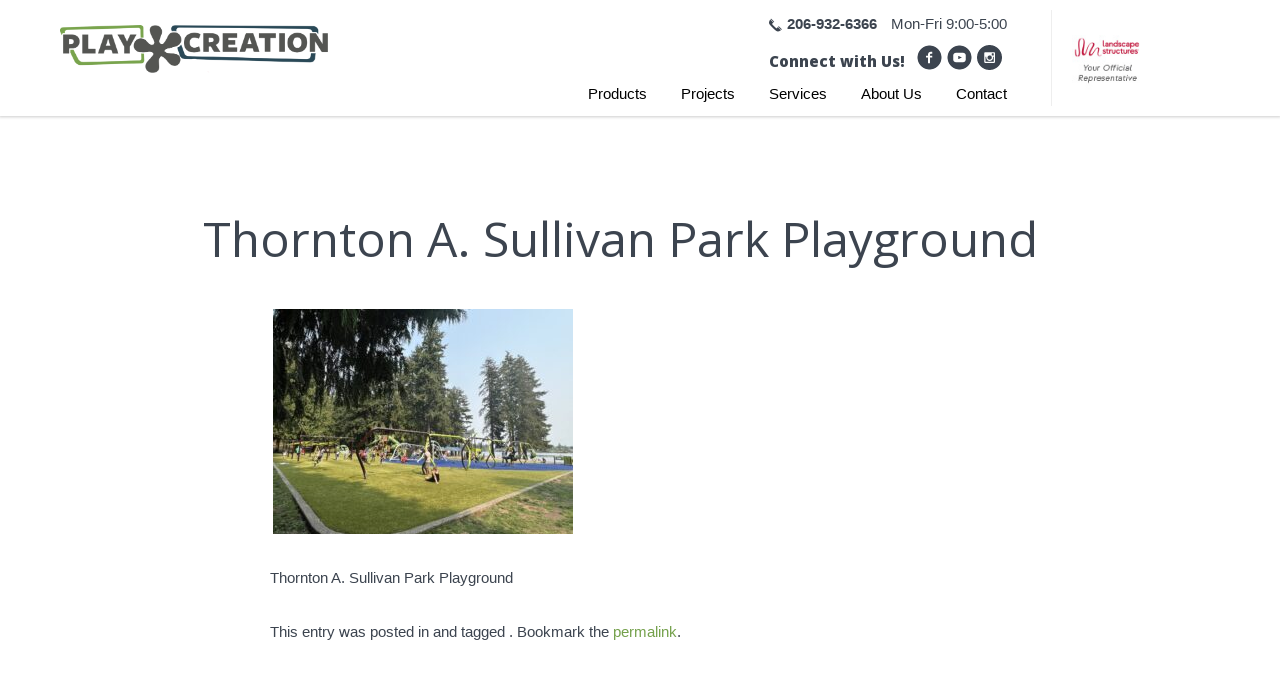

--- FILE ---
content_type: text/html; charset=UTF-8
request_url: https://www.playcreation.com/project/thornton-a-sullivan-park-playground/thornton-11/
body_size: 12155
content:
<!DOCTYPE html>
<html lang="en-US">
<head>
	<meta name="google-site-verification" content="7HpTg9SF5VAyFEB9kolsKcsHZCM_2SIDvOvncY7i8Bc" />
	<meta charset="UTF-8">
	<meta http-equiv="x-ua-compatible" content="ie=edge">
	<meta name="viewport" content="width=device-width, initial-scale=1">
	<link rel="profile" href="http://gmpg.org/xfn/11">
	<link rel="pingback" href="https://www.playcreation.com/xmlrpc.php">
	<link rel="icon" href="https://www.playcreation.com/wp-content/themes/lsi/assets/images/favicon.ico"
	      type="image/x-icon">

	<meta name='robots' content='index, follow, max-image-preview:large, max-snippet:-1, max-video-preview:-1' />
	<style>img:is([sizes="auto" i], [sizes^="auto," i]) { contain-intrinsic-size: 3000px 1500px }</style>
	
	<!-- This site is optimized with the Yoast SEO plugin v26.2 - https://yoast.com/wordpress/plugins/seo/ -->
	<title>Thornton A. Sullivan Park Playground - PlayCreation</title>
	<link rel="canonical" href="https://www.playcreation.com/project/thornton-a-sullivan-park-playground/thornton-11/" />
	<meta property="og:locale" content="en_US" />
	<meta property="og:type" content="article" />
	<meta property="og:title" content="Thornton A. Sullivan Park Playground - PlayCreation" />
	<meta property="og:description" content="Thornton A. Sullivan Park Playground" />
	<meta property="og:url" content="https://www.playcreation.com/project/thornton-a-sullivan-park-playground/thornton-11/" />
	<meta property="og:site_name" content="PlayCreation" />
	<meta property="article:publisher" content="https://www.facebook.com/PlayCreation.Inc" />
	<meta property="article:modified_time" content="2023-10-02T22:29:52+00:00" />
	<meta property="og:image" content="https://www.playcreation.com/project/thornton-a-sullivan-park-playground/thornton-11" />
	<meta property="og:image:width" content="2048" />
	<meta property="og:image:height" content="1536" />
	<meta property="og:image:type" content="image/jpeg" />
	<meta name="twitter:card" content="summary_large_image" />
	<meta name="twitter:site" content="@PlayCreation" />
	<script type="application/ld+json" class="yoast-schema-graph">{"@context":"https://schema.org","@graph":[{"@type":"WebPage","@id":"https://www.playcreation.com/project/thornton-a-sullivan-park-playground/thornton-11/","url":"https://www.playcreation.com/project/thornton-a-sullivan-park-playground/thornton-11/","name":"Thornton A. Sullivan Park Playground - PlayCreation","isPartOf":{"@id":"https://www.playcreation.com/#website"},"primaryImageOfPage":{"@id":"https://www.playcreation.com/project/thornton-a-sullivan-park-playground/thornton-11/#primaryimage"},"image":{"@id":"https://www.playcreation.com/project/thornton-a-sullivan-park-playground/thornton-11/#primaryimage"},"thumbnailUrl":"https://www.playcreation.com/wp-content/uploads/2023/10/Thornton-11.jpeg","datePublished":"2023-10-02T22:29:36+00:00","dateModified":"2023-10-02T22:29:52+00:00","breadcrumb":{"@id":"https://www.playcreation.com/project/thornton-a-sullivan-park-playground/thornton-11/#breadcrumb"},"inLanguage":"en-US","potentialAction":[{"@type":"ReadAction","target":["https://www.playcreation.com/project/thornton-a-sullivan-park-playground/thornton-11/"]}]},{"@type":"ImageObject","inLanguage":"en-US","@id":"https://www.playcreation.com/project/thornton-a-sullivan-park-playground/thornton-11/#primaryimage","url":"https://www.playcreation.com/wp-content/uploads/2023/10/Thornton-11.jpeg","contentUrl":"https://www.playcreation.com/wp-content/uploads/2023/10/Thornton-11.jpeg","width":2048,"height":1536,"caption":"Thornton A. Sullivan Park Playground"},{"@type":"BreadcrumbList","@id":"https://www.playcreation.com/project/thornton-a-sullivan-park-playground/thornton-11/#breadcrumb","itemListElement":[{"@type":"ListItem","position":1,"name":"Home","item":"https://www.playcreation.com/"},{"@type":"ListItem","position":2,"name":"Thornton A. Sullivan Park Playground","item":"https://www.playcreation.com/project/thornton-a-sullivan-park-playground/"},{"@type":"ListItem","position":3,"name":"Thornton A. Sullivan Park Playground"}]},{"@type":"WebSite","@id":"https://www.playcreation.com/#website","url":"https://www.playcreation.com/","name":"PlayCreation","description":"For a Better Tomorrow, We Play Today","publisher":{"@id":"https://www.playcreation.com/#organization"},"potentialAction":[{"@type":"SearchAction","target":{"@type":"EntryPoint","urlTemplate":"https://www.playcreation.com/?s={search_term_string}"},"query-input":{"@type":"PropertyValueSpecification","valueRequired":true,"valueName":"search_term_string"}}],"inLanguage":"en-US"},{"@type":"Organization","@id":"https://www.playcreation.com/#organization","name":"PlayCreation Inc.","url":"https://www.playcreation.com/","logo":{"@type":"ImageObject","inLanguage":"en-US","@id":"https://www.playcreation.com/#/schema/logo/image/","url":"","contentUrl":"","caption":"PlayCreation Inc."},"image":{"@id":"https://www.playcreation.com/#/schema/logo/image/"},"sameAs":["https://www.facebook.com/PlayCreation.Inc","https://x.com/PlayCreation","https://www.youtube.com/user/PlayLSI"]}]}</script>
	<!-- / Yoast SEO plugin. -->


<link rel='dns-prefetch' href='//fonts.googleapis.com' />
<link rel='dns-prefetch' href='//use.fontawesome.com' />
<script type="text/javascript">
/* <![CDATA[ */
window._wpemojiSettings = {"baseUrl":"https:\/\/s.w.org\/images\/core\/emoji\/16.0.1\/72x72\/","ext":".png","svgUrl":"https:\/\/s.w.org\/images\/core\/emoji\/16.0.1\/svg\/","svgExt":".svg","source":{"concatemoji":"https:\/\/www.playcreation.com\/wp-includes\/js\/wp-emoji-release.min.js?ver=6.8.3"}};
/*! This file is auto-generated */
!function(s,n){var o,i,e;function c(e){try{var t={supportTests:e,timestamp:(new Date).valueOf()};sessionStorage.setItem(o,JSON.stringify(t))}catch(e){}}function p(e,t,n){e.clearRect(0,0,e.canvas.width,e.canvas.height),e.fillText(t,0,0);var t=new Uint32Array(e.getImageData(0,0,e.canvas.width,e.canvas.height).data),a=(e.clearRect(0,0,e.canvas.width,e.canvas.height),e.fillText(n,0,0),new Uint32Array(e.getImageData(0,0,e.canvas.width,e.canvas.height).data));return t.every(function(e,t){return e===a[t]})}function u(e,t){e.clearRect(0,0,e.canvas.width,e.canvas.height),e.fillText(t,0,0);for(var n=e.getImageData(16,16,1,1),a=0;a<n.data.length;a++)if(0!==n.data[a])return!1;return!0}function f(e,t,n,a){switch(t){case"flag":return n(e,"\ud83c\udff3\ufe0f\u200d\u26a7\ufe0f","\ud83c\udff3\ufe0f\u200b\u26a7\ufe0f")?!1:!n(e,"\ud83c\udde8\ud83c\uddf6","\ud83c\udde8\u200b\ud83c\uddf6")&&!n(e,"\ud83c\udff4\udb40\udc67\udb40\udc62\udb40\udc65\udb40\udc6e\udb40\udc67\udb40\udc7f","\ud83c\udff4\u200b\udb40\udc67\u200b\udb40\udc62\u200b\udb40\udc65\u200b\udb40\udc6e\u200b\udb40\udc67\u200b\udb40\udc7f");case"emoji":return!a(e,"\ud83e\udedf")}return!1}function g(e,t,n,a){var r="undefined"!=typeof WorkerGlobalScope&&self instanceof WorkerGlobalScope?new OffscreenCanvas(300,150):s.createElement("canvas"),o=r.getContext("2d",{willReadFrequently:!0}),i=(o.textBaseline="top",o.font="600 32px Arial",{});return e.forEach(function(e){i[e]=t(o,e,n,a)}),i}function t(e){var t=s.createElement("script");t.src=e,t.defer=!0,s.head.appendChild(t)}"undefined"!=typeof Promise&&(o="wpEmojiSettingsSupports",i=["flag","emoji"],n.supports={everything:!0,everythingExceptFlag:!0},e=new Promise(function(e){s.addEventListener("DOMContentLoaded",e,{once:!0})}),new Promise(function(t){var n=function(){try{var e=JSON.parse(sessionStorage.getItem(o));if("object"==typeof e&&"number"==typeof e.timestamp&&(new Date).valueOf()<e.timestamp+604800&&"object"==typeof e.supportTests)return e.supportTests}catch(e){}return null}();if(!n){if("undefined"!=typeof Worker&&"undefined"!=typeof OffscreenCanvas&&"undefined"!=typeof URL&&URL.createObjectURL&&"undefined"!=typeof Blob)try{var e="postMessage("+g.toString()+"("+[JSON.stringify(i),f.toString(),p.toString(),u.toString()].join(",")+"));",a=new Blob([e],{type:"text/javascript"}),r=new Worker(URL.createObjectURL(a),{name:"wpTestEmojiSupports"});return void(r.onmessage=function(e){c(n=e.data),r.terminate(),t(n)})}catch(e){}c(n=g(i,f,p,u))}t(n)}).then(function(e){for(var t in e)n.supports[t]=e[t],n.supports.everything=n.supports.everything&&n.supports[t],"flag"!==t&&(n.supports.everythingExceptFlag=n.supports.everythingExceptFlag&&n.supports[t]);n.supports.everythingExceptFlag=n.supports.everythingExceptFlag&&!n.supports.flag,n.DOMReady=!1,n.readyCallback=function(){n.DOMReady=!0}}).then(function(){return e}).then(function(){var e;n.supports.everything||(n.readyCallback(),(e=n.source||{}).concatemoji?t(e.concatemoji):e.wpemoji&&e.twemoji&&(t(e.twemoji),t(e.wpemoji)))}))}((window,document),window._wpemojiSettings);
/* ]]> */
</script>
<style id='wp-emoji-styles-inline-css' type='text/css'>

	img.wp-smiley, img.emoji {
		display: inline !important;
		border: none !important;
		box-shadow: none !important;
		height: 1em !important;
		width: 1em !important;
		margin: 0 0.07em !important;
		vertical-align: -0.1em !important;
		background: none !important;
		padding: 0 !important;
	}
</style>
<link rel='stylesheet' id='wp-block-library-css' href='https://www.playcreation.com/wp-includes/css/dist/block-library/style.min.css?ver=6.8.3' type='text/css' media='all' />
<style id='classic-theme-styles-inline-css' type='text/css'>
/*! This file is auto-generated */
.wp-block-button__link{color:#fff;background-color:#32373c;border-radius:9999px;box-shadow:none;text-decoration:none;padding:calc(.667em + 2px) calc(1.333em + 2px);font-size:1.125em}.wp-block-file__button{background:#32373c;color:#fff;text-decoration:none}
</style>
<style id='global-styles-inline-css' type='text/css'>
:root{--wp--preset--aspect-ratio--square: 1;--wp--preset--aspect-ratio--4-3: 4/3;--wp--preset--aspect-ratio--3-4: 3/4;--wp--preset--aspect-ratio--3-2: 3/2;--wp--preset--aspect-ratio--2-3: 2/3;--wp--preset--aspect-ratio--16-9: 16/9;--wp--preset--aspect-ratio--9-16: 9/16;--wp--preset--color--black: #000000;--wp--preset--color--cyan-bluish-gray: #abb8c3;--wp--preset--color--white: #ffffff;--wp--preset--color--pale-pink: #f78da7;--wp--preset--color--vivid-red: #cf2e2e;--wp--preset--color--luminous-vivid-orange: #ff6900;--wp--preset--color--luminous-vivid-amber: #fcb900;--wp--preset--color--light-green-cyan: #7bdcb5;--wp--preset--color--vivid-green-cyan: #00d084;--wp--preset--color--pale-cyan-blue: #8ed1fc;--wp--preset--color--vivid-cyan-blue: #0693e3;--wp--preset--color--vivid-purple: #9b51e0;--wp--preset--gradient--vivid-cyan-blue-to-vivid-purple: linear-gradient(135deg,rgba(6,147,227,1) 0%,rgb(155,81,224) 100%);--wp--preset--gradient--light-green-cyan-to-vivid-green-cyan: linear-gradient(135deg,rgb(122,220,180) 0%,rgb(0,208,130) 100%);--wp--preset--gradient--luminous-vivid-amber-to-luminous-vivid-orange: linear-gradient(135deg,rgba(252,185,0,1) 0%,rgba(255,105,0,1) 100%);--wp--preset--gradient--luminous-vivid-orange-to-vivid-red: linear-gradient(135deg,rgba(255,105,0,1) 0%,rgb(207,46,46) 100%);--wp--preset--gradient--very-light-gray-to-cyan-bluish-gray: linear-gradient(135deg,rgb(238,238,238) 0%,rgb(169,184,195) 100%);--wp--preset--gradient--cool-to-warm-spectrum: linear-gradient(135deg,rgb(74,234,220) 0%,rgb(151,120,209) 20%,rgb(207,42,186) 40%,rgb(238,44,130) 60%,rgb(251,105,98) 80%,rgb(254,248,76) 100%);--wp--preset--gradient--blush-light-purple: linear-gradient(135deg,rgb(255,206,236) 0%,rgb(152,150,240) 100%);--wp--preset--gradient--blush-bordeaux: linear-gradient(135deg,rgb(254,205,165) 0%,rgb(254,45,45) 50%,rgb(107,0,62) 100%);--wp--preset--gradient--luminous-dusk: linear-gradient(135deg,rgb(255,203,112) 0%,rgb(199,81,192) 50%,rgb(65,88,208) 100%);--wp--preset--gradient--pale-ocean: linear-gradient(135deg,rgb(255,245,203) 0%,rgb(182,227,212) 50%,rgb(51,167,181) 100%);--wp--preset--gradient--electric-grass: linear-gradient(135deg,rgb(202,248,128) 0%,rgb(113,206,126) 100%);--wp--preset--gradient--midnight: linear-gradient(135deg,rgb(2,3,129) 0%,rgb(40,116,252) 100%);--wp--preset--font-size--small: 13px;--wp--preset--font-size--medium: 20px;--wp--preset--font-size--large: 36px;--wp--preset--font-size--x-large: 42px;--wp--preset--spacing--20: 0.44rem;--wp--preset--spacing--30: 0.67rem;--wp--preset--spacing--40: 1rem;--wp--preset--spacing--50: 1.5rem;--wp--preset--spacing--60: 2.25rem;--wp--preset--spacing--70: 3.38rem;--wp--preset--spacing--80: 5.06rem;--wp--preset--shadow--natural: 6px 6px 9px rgba(0, 0, 0, 0.2);--wp--preset--shadow--deep: 12px 12px 50px rgba(0, 0, 0, 0.4);--wp--preset--shadow--sharp: 6px 6px 0px rgba(0, 0, 0, 0.2);--wp--preset--shadow--outlined: 6px 6px 0px -3px rgba(255, 255, 255, 1), 6px 6px rgba(0, 0, 0, 1);--wp--preset--shadow--crisp: 6px 6px 0px rgba(0, 0, 0, 1);}:where(.is-layout-flex){gap: 0.5em;}:where(.is-layout-grid){gap: 0.5em;}body .is-layout-flex{display: flex;}.is-layout-flex{flex-wrap: wrap;align-items: center;}.is-layout-flex > :is(*, div){margin: 0;}body .is-layout-grid{display: grid;}.is-layout-grid > :is(*, div){margin: 0;}:where(.wp-block-columns.is-layout-flex){gap: 2em;}:where(.wp-block-columns.is-layout-grid){gap: 2em;}:where(.wp-block-post-template.is-layout-flex){gap: 1.25em;}:where(.wp-block-post-template.is-layout-grid){gap: 1.25em;}.has-black-color{color: var(--wp--preset--color--black) !important;}.has-cyan-bluish-gray-color{color: var(--wp--preset--color--cyan-bluish-gray) !important;}.has-white-color{color: var(--wp--preset--color--white) !important;}.has-pale-pink-color{color: var(--wp--preset--color--pale-pink) !important;}.has-vivid-red-color{color: var(--wp--preset--color--vivid-red) !important;}.has-luminous-vivid-orange-color{color: var(--wp--preset--color--luminous-vivid-orange) !important;}.has-luminous-vivid-amber-color{color: var(--wp--preset--color--luminous-vivid-amber) !important;}.has-light-green-cyan-color{color: var(--wp--preset--color--light-green-cyan) !important;}.has-vivid-green-cyan-color{color: var(--wp--preset--color--vivid-green-cyan) !important;}.has-pale-cyan-blue-color{color: var(--wp--preset--color--pale-cyan-blue) !important;}.has-vivid-cyan-blue-color{color: var(--wp--preset--color--vivid-cyan-blue) !important;}.has-vivid-purple-color{color: var(--wp--preset--color--vivid-purple) !important;}.has-black-background-color{background-color: var(--wp--preset--color--black) !important;}.has-cyan-bluish-gray-background-color{background-color: var(--wp--preset--color--cyan-bluish-gray) !important;}.has-white-background-color{background-color: var(--wp--preset--color--white) !important;}.has-pale-pink-background-color{background-color: var(--wp--preset--color--pale-pink) !important;}.has-vivid-red-background-color{background-color: var(--wp--preset--color--vivid-red) !important;}.has-luminous-vivid-orange-background-color{background-color: var(--wp--preset--color--luminous-vivid-orange) !important;}.has-luminous-vivid-amber-background-color{background-color: var(--wp--preset--color--luminous-vivid-amber) !important;}.has-light-green-cyan-background-color{background-color: var(--wp--preset--color--light-green-cyan) !important;}.has-vivid-green-cyan-background-color{background-color: var(--wp--preset--color--vivid-green-cyan) !important;}.has-pale-cyan-blue-background-color{background-color: var(--wp--preset--color--pale-cyan-blue) !important;}.has-vivid-cyan-blue-background-color{background-color: var(--wp--preset--color--vivid-cyan-blue) !important;}.has-vivid-purple-background-color{background-color: var(--wp--preset--color--vivid-purple) !important;}.has-black-border-color{border-color: var(--wp--preset--color--black) !important;}.has-cyan-bluish-gray-border-color{border-color: var(--wp--preset--color--cyan-bluish-gray) !important;}.has-white-border-color{border-color: var(--wp--preset--color--white) !important;}.has-pale-pink-border-color{border-color: var(--wp--preset--color--pale-pink) !important;}.has-vivid-red-border-color{border-color: var(--wp--preset--color--vivid-red) !important;}.has-luminous-vivid-orange-border-color{border-color: var(--wp--preset--color--luminous-vivid-orange) !important;}.has-luminous-vivid-amber-border-color{border-color: var(--wp--preset--color--luminous-vivid-amber) !important;}.has-light-green-cyan-border-color{border-color: var(--wp--preset--color--light-green-cyan) !important;}.has-vivid-green-cyan-border-color{border-color: var(--wp--preset--color--vivid-green-cyan) !important;}.has-pale-cyan-blue-border-color{border-color: var(--wp--preset--color--pale-cyan-blue) !important;}.has-vivid-cyan-blue-border-color{border-color: var(--wp--preset--color--vivid-cyan-blue) !important;}.has-vivid-purple-border-color{border-color: var(--wp--preset--color--vivid-purple) !important;}.has-vivid-cyan-blue-to-vivid-purple-gradient-background{background: var(--wp--preset--gradient--vivid-cyan-blue-to-vivid-purple) !important;}.has-light-green-cyan-to-vivid-green-cyan-gradient-background{background: var(--wp--preset--gradient--light-green-cyan-to-vivid-green-cyan) !important;}.has-luminous-vivid-amber-to-luminous-vivid-orange-gradient-background{background: var(--wp--preset--gradient--luminous-vivid-amber-to-luminous-vivid-orange) !important;}.has-luminous-vivid-orange-to-vivid-red-gradient-background{background: var(--wp--preset--gradient--luminous-vivid-orange-to-vivid-red) !important;}.has-very-light-gray-to-cyan-bluish-gray-gradient-background{background: var(--wp--preset--gradient--very-light-gray-to-cyan-bluish-gray) !important;}.has-cool-to-warm-spectrum-gradient-background{background: var(--wp--preset--gradient--cool-to-warm-spectrum) !important;}.has-blush-light-purple-gradient-background{background: var(--wp--preset--gradient--blush-light-purple) !important;}.has-blush-bordeaux-gradient-background{background: var(--wp--preset--gradient--blush-bordeaux) !important;}.has-luminous-dusk-gradient-background{background: var(--wp--preset--gradient--luminous-dusk) !important;}.has-pale-ocean-gradient-background{background: var(--wp--preset--gradient--pale-ocean) !important;}.has-electric-grass-gradient-background{background: var(--wp--preset--gradient--electric-grass) !important;}.has-midnight-gradient-background{background: var(--wp--preset--gradient--midnight) !important;}.has-small-font-size{font-size: var(--wp--preset--font-size--small) !important;}.has-medium-font-size{font-size: var(--wp--preset--font-size--medium) !important;}.has-large-font-size{font-size: var(--wp--preset--font-size--large) !important;}.has-x-large-font-size{font-size: var(--wp--preset--font-size--x-large) !important;}
:where(.wp-block-post-template.is-layout-flex){gap: 1.25em;}:where(.wp-block-post-template.is-layout-grid){gap: 1.25em;}
:where(.wp-block-columns.is-layout-flex){gap: 2em;}:where(.wp-block-columns.is-layout-grid){gap: 2em;}
:root :where(.wp-block-pullquote){font-size: 1.5em;line-height: 1.6;}
</style>
<link rel='stylesheet' id='dashicons-css' href='https://www.playcreation.com/wp-includes/css/dashicons.min.css?ver=6.8.3' type='text/css' media='all' />
<link rel='stylesheet' id='primary-style-css' href='https://www.playcreation.com/wp-content/themes/lsi/assets/css/app-min.css?ver=6.8.3' type='text/css' media='all' />
<link rel='stylesheet' id='lsi-fonts-css' href='//fonts.googleapis.com/css?family=Open+Sans:400,400italic,800,800italic,700italic,700' type='text/css' media='all' />
<link rel='stylesheet' id='vi-font-awesome-six-css' href='//use.fontawesome.com/releases/v6.5.1/css/all.css?ver=6.8.3' type='text/css' media='all' />
<script type="text/javascript" src="https://www.playcreation.com/wp-includes/js/jquery/jquery.min.js?ver=3.7.1" id="jquery-core-js"></script>
<script type="text/javascript" src="https://www.playcreation.com/wp-includes/js/jquery/jquery-migrate.min.js?ver=3.4.1" id="jquery-migrate-js"></script>
<script type="text/javascript" id="track-the-click-js-extra">
/* <![CDATA[ */
var ajax_var = {"nonce":"e6ea106d35"};
var ttc_data = {"proBeacon":""};
/* ]]> */
</script>
<script type="text/javascript" src="https://www.playcreation.com/wp-content/plugins/track-the-click/public/js/track-the-click-public.js?ver=0.4.0" id="track-the-click-js" data-noptimize="true" data-no-optimize="1"></script>
<script type="text/javascript" id="track-the-click-js-after" data-noptimize="true" data-no-optimize="1">
/* <![CDATA[ */
function getHomeURL() {return "https://www.playcreation.com";}
function getPostID() {return 5075;}
function showClickCounts() {return false;}
/* ]]> */
</script>
<script type="text/javascript" src="https://www.playcreation.com/wp-content/plugins/vimm-cms-redux/assets/js/min/frontend.min.js" id="frontend-js-js"></script>
<link rel="https://api.w.org/" href="https://www.playcreation.com/wp-json/" /><link rel="alternate" title="JSON" type="application/json" href="https://www.playcreation.com/wp-json/wp/v2/media/5075" /><link rel="EditURI" type="application/rsd+xml" title="RSD" href="https://www.playcreation.com/xmlrpc.php?rsd" />
<link rel='shortlink' href='https://www.playcreation.com/?p=5075' />
<link rel="alternate" title="oEmbed (JSON)" type="application/json+oembed" href="https://www.playcreation.com/wp-json/oembed/1.0/embed?url=https%3A%2F%2Fwww.playcreation.com%2Fproject%2Fthornton-a-sullivan-park-playground%2Fthornton-11%2F" />
<link rel="alternate" title="oEmbed (XML)" type="text/xml+oembed" href="https://www.playcreation.com/wp-json/oembed/1.0/embed?url=https%3A%2F%2Fwww.playcreation.com%2Fproject%2Fthornton-a-sullivan-park-playground%2Fthornton-11%2F&#038;format=xml" />
<!-- Google tag (gtag.js) -->
<script async src="https://www.googletagmanager.com/gtag/js?id=G-NMWE6EHDQ9"></script>
<script>
  window.dataLayer = window.dataLayer || [];
  function gtag(){dataLayer.push(arguments);}
  gtag('js', new Date());
  gtag('config', 'G-NMWE6EHDQ9');
</script><meta name="viewport" content="width=device-width, initial-scale=1" /><link rel="icon" href="https://www.playcreation.com/wp-content/uploads/2017/03/cropped-color-splotch-grey-32x32.jpg" sizes="32x32" />
<link rel="icon" href="https://www.playcreation.com/wp-content/uploads/2017/03/cropped-color-splotch-grey-192x192.jpg" sizes="192x192" />
<link rel="apple-touch-icon" href="https://www.playcreation.com/wp-content/uploads/2017/03/cropped-color-splotch-grey-180x180.jpg" />
<meta name="msapplication-TileImage" content="https://www.playcreation.com/wp-content/uploads/2017/03/cropped-color-splotch-grey-270x270.jpg" />

	<svg display="none" version="1.1" xmlns="http://www.w3.org/2000/svg" xmlns:xlink="http://www.w3.org/1999/xlink" width="272" height="32" viewBox="0 0 272 32">
<defs>
<g id="icon-twitter">
	<path class="path1" d="M16 0.64c-8.483 0-15.36 6.877-15.36 15.36s6.877 15.36 15.36 15.36 15.36-6.877 15.36-15.36-6.877-15.36-15.36-15.36zM22.246 13.224c0.006 0.13 0.010 0.261 0.010 0.392 0 3.997-3.043 8.606-8.608 8.606-1.707 0-3.299-0.499-4.637-1.36 0.237 0.029 0.478 0.042 0.722 0.042 1.418 0 2.722-0.483 3.758-1.296-1.323-0.024-2.442-0.899-2.827-2.099 0.184 0.035 0.374 0.054 0.568 0.054 0.277 0 0.544-0.037 0.797-0.106-1.382-0.278-2.427-1.501-2.427-2.966 0-0.013 0-0.026 0.002-0.037 0.408 0.226 0.875 0.362 1.37 0.378-0.81-0.542-1.344-1.467-1.344-2.518 0-0.555 0.149-1.075 0.41-1.522 1.491 1.832 3.722 3.037 6.235 3.162-0.051-0.221-0.078-0.451-0.078-0.69 0-1.67 1.355-3.026 3.026-3.026 0.87 0 1.656 0.366 2.208 0.955 0.69-0.134 1.338-0.386 1.922-0.733-0.227 0.706-0.706 1.299-1.331 1.674 0.613-0.074 1.195-0.235 1.738-0.477-0.405 0.606-0.92 1.139-1.51 1.566z"></path>
</g>
<g id="icon-facebook">
	<path class="path1" d="M16 0.64c-8.483 0-15.36 6.877-15.36 15.36s6.877 15.36 15.36 15.36 15.36-6.877 15.36-15.36-6.877-15.36-15.36-15.36zM19.637 11.254h-2.309c-0.272 0-0.576 0.36-0.576 0.838v1.667h2.886v2.378h-2.886v7.138h-2.726v-7.138h-2.47v-2.376h2.47v-1.398c0-2.006 1.392-3.637 3.302-3.637h2.309v2.528z"></path>
</g>
<g id="icon-pinterest">
	<path class="path1" d="M16 0.64c-8.483 0-15.36 6.877-15.36 15.36s6.877 15.36 15.36 15.36 15.36-6.877 15.36-15.36-6.877-15.36-15.36-15.36zM17.050 19.642c-0.984-0.077-1.397-0.565-2.168-1.034-0.426 2.227-0.942 4.362-2.48 5.475-0.474-3.365 0.698-5.891 1.24-8.573-0.926-1.558 0.112-4.698 2.066-3.925 2.405 0.952-2.083 5.798 0.93 6.405 3.146 0.632 4.429-5.458 2.478-7.437-2.818-2.859-8.202-0.066-7.539 4.029 0.162 1.002 1.194 1.304 0.413 2.686-1.803-0.4-2.342-1.822-2.272-3.718 0.112-3.106 2.789-5.278 5.474-5.581 3.397-0.379 6.584 1.246 7.026 4.442 0.494 3.608-1.534 7.512-5.166 7.23z"></path>
</g>
<g id="icon-linkedin">
	<path class="path1" d="M16 0.64c-8.483 0-15.36 6.877-15.36 15.36s6.877 15.36 15.36 15.36 15.36-6.877 15.36-15.36-6.877-15.36-15.36-15.36zM12.24 22.366h-3.11v-10.008h3.11v10.008zM10.666 11.13c-0.982 0-1.618-0.698-1.618-1.557 0-0.88 0.654-1.555 1.658-1.555s1.618 0.675 1.637 1.555c0.002 0.861-0.634 1.557-1.677 1.557zM23.598 22.366h-3.109v-5.547c0-1.29-0.451-2.168-1.576-2.168-0.859 0-1.37 0.594-1.597 1.166-0.082 0.203-0.102 0.491-0.102 0.776v5.771h-3.112v-6.816c0-1.248-0.040-2.293-0.082-3.192h2.701l0.144 1.39h0.061c0.41-0.654 1.413-1.616 3.091-1.616 2.046 0 3.581 1.37 3.581 4.317v5.918z"></path>
</g>
<symbol id="icon-instagram" viewBox="0 0 1024 1024">
	<title>instagram</title>
	<path class="path1" d="M518.22 601.605c24.826 0 46.013-8.467 63.559-25.44 17.56-16.973 26.346-37.493 26.346-61.519 0-24.066-8.773-44.573-26.346-61.559-17.533-16.96-38.733-25.453-63.559-25.453-24.64 0-45.733 8.493-63.293 25.453-17.546 16.986-26.333 37.493-26.333 61.559 0 24.040 8.787 44.546 26.333 61.519 17.56 16.946 38.653 25.44 63.293 25.44z"></path>
	<path class="path2" d="M670.685 341.796h-50.653c-5.613 0-10.36 1.987-14.226 5.96-3.893 3.987-5.84 8.68-5.84 14.133v47.999c0 5.613 1.947 10.373 5.84 14.24 3.867 3.893 8.613 5.827 14.226 5.827h50.653c5.613 0 10.36-1.933 14.24-5.827 3.88-3.867 5.827-8.627 5.827-14.24v-47.999c0-5.453-1.947-10.147-5.827-14.133-3.88-3.973-8.627-5.96-14.24-5.96z"></path>
	<path class="path3" d="M657.298 519.273c0 24.453-6.2 46.973-18.613 67.652-12.44 20.666-29.293 36.986-50.626 49.039-21.346 12.013-44.626 18.026-69.826 18.026-38.226 0-70.906-13.133-98.065-39.426-27.146-26.28-40.733-58.039-40.733-95.279 0-13.186 1.947-25.893 5.827-38.093h-41.026v188.518c0 5.040 1.693 9.253 5.107 12.653 3.373 3.413 7.6 5.107 12.64 5.107h311.023c4.84 0 9.013-1.693 12.507-5.107 3.493-3.4 5.24-7.613 5.24-12.653v-188.531h-39.266c3.867 12.213 5.813 24.906 5.813 38.093z"></path>
	<path class="path4" d="M511.967 0c-282.756 0-511.967 229.21-511.967 511.967 0 282.81 229.21 512.033 511.967 512.033 282.81 0 512.020-229.21 512.020-512.033 0.013-282.756-229.21-511.967-512.020-511.967zM741.377 681.631c0 15.72-5.627 29.186-16.893 40.439-11.253 11.267-24.72 16.88-40.439 16.88h-332.262c-15.706 0-29.186-5.613-40.439-16.88-11.24-11.253-16.88-24.72-16.88-40.439v-332.262c0-15.706 5.64-29.2 16.88-40.439 11.253-11.253 24.733-16.88 40.439-16.88h332.249c15.733 0 29.186 5.627 40.453 16.88 11.253 11.24 16.88 24.733 16.88 40.439v332.262z"></path>
</symbol>
<symbol id="icon-google" viewBox="0 0 1024 1024">
<title>google+</title>
<path class="path1" d="M512 0c-282.8 0-512 229.2-512 512s229.2 512 512 512 512-229.2 512-512-229.2-512-512-512zM384 768c-141.6 0-256-114.4-256-256s114.4-256 256-256c69.2 0 127 25.2 171.6 67l-69.6 66.8c-19-18.2-52.2-39.4-102-39.4-87.4 0-158.8 72.4-158.8 161.6s71.4 161.6 158.8 161.6c101.4 0 139.4-72.8 145.2-110.4h-145.2v-87.8h241.8c2.2 12.8 4 25.6 4 42.4 0 146.4-98 250.2-245.8 250.2zM832 512v64h-64v-64h-64v-64h64v-64h64v64h64v64h-64z"></path>
</symbol>
<symbol id="icon-youtube" viewBox="0 0 1024 1024">
<title>youtube</title>
<path class="path1" d="M594.074 503.45l-114.995-53.658c-10.035-4.659-18.278 0.563-18.278 11.674v101.069c0 11.11 8.243 16.333 18.278 11.674l114.944-53.658c10.086-4.71 10.086-12.39 0.051-17.101zM512 20.48c-271.462 0-491.52 220.058-491.52 491.52s220.058 491.52 491.52 491.52 491.52-220.058 491.52-491.52-220.058-491.52-491.52-491.52zM512 711.68c-251.597 0-256-22.682-256-199.68s4.403-199.68 256-199.68 256 22.682 256 199.68-4.403 199.68-256 199.68z"></path>
</symbol>
<symbol id="icon-pinterest" viewBox="0 0 1024 1024">
<title>pinterest</title>
<path class="path1" d="M512 20.48c-271.462 0-491.52 220.058-491.52 491.52s220.058 491.52 491.52 491.52 491.52-220.058 491.52-491.52-220.058-491.52-491.52-491.52zM545.638 628.48c-31.539-2.406-44.749-18.022-69.427-32.973-13.568 71.219-30.157 139.52-79.309 175.206-15.206-107.725 22.221-188.518 39.629-274.381-29.645-49.92 3.533-150.323 66.099-125.645 76.954 30.515-66.662 185.6 29.747 205.005 100.659 20.173 141.773-174.694 79.36-237.978-90.214-91.494-262.502-2.099-241.306 128.87 5.12 32 38.246 41.728 13.21 85.914-57.702-12.8-74.957-58.317-72.704-118.989 3.533-99.328 89.242-168.909 175.155-178.483 108.698-12.083 210.688 39.885 224.819 142.182 15.821 115.405-49.101 240.282-165.274 231.27z"></path>
</symbol>
<symbol id="icon-play-circle" viewBox="0 0 878 1024">
<title>play-circle</title>
<path class="path1" d="M438.857 73.143q119.429 0 220.286 58.857t159.714 159.714 58.857 220.286-58.857 220.286-159.714 159.714-220.286 58.857-220.286-58.857-159.714-159.714-58.857-220.286 58.857-220.286 159.714-159.714 220.286-58.857zM658.286 543.429q18.286-10.286 18.286-31.429t-18.286-31.429l-310.857-182.857q-17.714-10.857-36.571-0.571-18.286 10.857-18.286 32v365.714q0 21.143 18.286 32 9.143 4.571 18.286 4.571 9.714 0 18.286-5.143z"></path>
</symbol>
<symbol id="icon-issuu" viewBox="0 0 1024 1024">
	<title>issuu</title><path d="M514.42,446.7a64.4,64.4,0,1,0,63.79,65A64.38,64.38,0,0,0,514.42,446.7Z"/>
	<path d="M515.45,336.61A173.59,173.59,0,0,0,340.24,508.54c-0.9,95.85,76.08,174.29,171.94,175.21A173.58,173.58,0,0,0,515.45,336.61Zm-2.84,301.66A127.18,127.18,0,1,1,641,512.3,127.2,127.2,0,0,1,512.61,638.26Z"/>
	<path d="M512,0C229.23,0,0,229.23,0,512s229.23,512,512,512,512-229.23,512-512S794.77,0,512,0Zm0,762c-138.08,0-250-111.93-250-250V282.76A20.82,20.82,0,0,1,282.77,262H511l1.1,0c138.08,0,250,111.93,250,250S650.08,762,512,762Z"/>
</symbol>
<symbol id="icon-smugmug" viewBox="0 0 1024 1024">
	<title>smug mug</title>
	<path d="M637.84,493.14c-65.75,0-112.94,7.62-297.33,15.05-26.69,1.08-48.37,189.71,110.29,189.71C577.4,697.9,704.71,493.14,637.84,493.14Z"/>
	<path d="M512,0C229.23,0,0,229.23,0,512s229.23,512,512,512,512-229.23,512-512S794.77,0,512,0Zm56,296.67c2.82-21.9,21.39-43.81,53.14-46.39,39.59-3.21,63.4,21.56,63.09,46.36-0.27,22-19.53,44-63.57,46.51C581.22,345.38,564.85,321,568,296.67ZM340.91,303c3.06-23.09,23.43-46.2,54.64-46,37.88,0.31,57.75,19.1,60.21,39.6,2.93,24.52-19.06,51.49-65,52.19C352.26,349.46,337.83,326.26,340.91,303ZM446.24,750c-182,0-200.2-291.69-114.94-292.06,202.16-4.66,207.54-5.75,317.43-16.82C828.77,423,619.59,750,446.24,750Z"/>
</symbol>
<symbol id="icon-vimeo" viewBox="0 0 1024 1024">
	<title>vimeo</title>
	<path d="M512,0C229.23,0,0,229.23,0,512s229.23,512,512,512,512-229.23,512-512S794.77,0,512,0ZM747.51,384.45c-27.94,160.36-184,296.12-231,327.14s-89.81-12.42-105.33-45.31C393.39,628.87,340.11,425.84,326.14,409s-55.83,16.81-55.83,16.81L250,398.73s85-103.47,149.75-116.42c68.61-13.69,68.5,107.33,85,174.5C500.7,521.87,511.45,559,525.39,559s40.61-36.25,69.78-91.81-1.25-104.78-58.36-69.83C559.67,257.75,775.45,224.17,747.51,384.45Z"/>
</symbol>
</defs>
</svg>	
<style type="text/css">
	a,
	a:hover,
	a:visited,
	p > a,
	h3 > a,
	.owl-product-slider .owl-next span,
	.owl-product-slider .owl-prev span,
	.btn--services {
		color: #75a14c;
	}

	.owl-theme .owl-controls .owl-page.active span,
	.owl-theme .owl-controls.clickable .owl-page:hover span{
		background: #75a14c;
	}

	.entry__header__video {
		border-bottom: 15px solid #75a14c;
	}

	.icon--play:hover {
		fill: #75a14c;
	}

	.section__header__title:before {
		border-top: 1px solid #75a14c;
		content: "";
		height: 1px;
		margin-left: -100px;
		position: absolute;
		top: 0; left: 50%;
		width: 200px;
	}

	.entry__content__details__title,
	.entry__content__gallery__title,
	.dashicons--contact {
		color: #75a14c;
	}

	input[type="submit"] {
		background: #75a14c;
	}

	input[type="submit"]:hover {
		background: #75a14c;
	}

	.products-item__title,
	.products-item__desc {
		background: rgba(117,161,76,0.8);
	}

</style>

</head>

<body class="attachment wp-singular attachment-template-default single single-attachment postid-5075 attachmentid-5075 attachment-jpeg wp-theme-lsi">
<div id="page" class="page hfeed site">

	<header id="masthead" class="site-header" role="banner" itemscope="itemscope"
	        itemtype="http://schema.org/WPHeader">
		<div class="site-header__inner">
			<div class="site-header__branding">
													<a href="https://www.playcreation.com/">
						<img src="https://www.playcreation.com/wp-content/uploads/2025/05/PC-Logo.png" class="logo logo--header"
						     title=""/>
					</a>
							</div>

			<nav id="primary-nav" class="site-header__nav" role="navigation" itemscope="itemscope"
			     itemtype="http://schema.org/SiteNavigationElement">

				<div class="site-header__contact">
					<span class="site-header__phone"><span
							class="dashicons dashicons-phone"></span>206-932-6366</span>
					<span class="site-header__hours">Mon-Fri 9:00-5:00</span>
				</div>

				<div class="site-header__social">
					<h5>Connect with Us!</h5>
					<a href="https://www.facebook.com/PlayCreation.Inc" target="_blank"><svg class="icon icon--social" viewBox="0 0 32 32"><use xlink:href="#icon-facebook"></use></svg></a><a href="https://www.youtube.com/user/PlayLSI" target="_blank"><svg class="icon icon--social" viewBox="0 0 32 32"><use xlink:href="#icon-youtube"></use></svg></a><a href="https://www.instagram.com/playcreation_pnw/?hl=en" target="_blank"><svg class="icon icon--social" viewBox="0 0 32 32"><use xlink:href="#icon-instagram"></use></svg></a>				</div>

				<div class="menu-main-menu-container"><ul id="menu-main-menu" class="menu"><li id="menu-item-471" class="menu-item menu-item-type-custom menu-item-object-custom menu-item-has-children menu-item-471"><a href="#">Products</a>
<ul class="sub-menu">
	<li id="menu-item-3836" class="menu-item menu-item-type-post_type menu-item-object-page menu-item-3836"><a href="https://www.playcreation.com/new-playground-products/">New Playground Products</a></li>
	<li id="menu-item-675" class="menu-item menu-item-type-taxonomy menu-item-object-product-type menu-item-675"><a href="https://www.playcreation.com/product-type/playground-equipment/">Playground Equipment</a></li>
	<li id="menu-item-3787" class="menu-item menu-item-type-post_type menu-item-object-page menu-item-3787"><a href="https://www.playcreation.com/iron-age-designs/">Iron Age Designs</a></li>
	<li id="menu-item-3811" class="menu-item menu-item-type-post_type menu-item-object-page menu-item-3811"><a href="https://www.playcreation.com/park-and-playground-fitness-equipment/">Park and Playground Fitness Equipment</a></li>
	<li id="menu-item-3806" class="menu-item menu-item-type-post_type menu-item-object-page menu-item-3806"><a href="https://www.playcreation.com/aquatix-landscape-structures/">Aquatix</a></li>
	<li id="menu-item-3813" class="menu-item menu-item-type-post_type menu-item-object-page menu-item-3813"><a href="https://www.playcreation.com/shade-products/">Shade Products</a></li>
	<li id="menu-item-678" class="menu-item menu-item-type-taxonomy menu-item-object-product-type menu-item-678"><a href="https://www.playcreation.com/product-type/playground-safety-surfacing/">Playground Safety Surfacing</a></li>
</ul>
</li>
<li id="menu-item-2589" class="menu-item menu-item-type-post_type menu-item-object-page menu-item-has-children menu-item-2589"><a href="https://www.playcreation.com/playcreation-commercial-playground-equipment/projects/">Projects</a>
<ul class="sub-menu">
	<li id="menu-item-672" class="menu-item menu-item-type-taxonomy menu-item-object-project-type menu-item-672"><a href="https://www.playcreation.com/project-type/school-playgrounds/">School Playgrounds</a></li>
	<li id="menu-item-671" class="menu-item menu-item-type-taxonomy menu-item-object-project-type menu-item-671"><a href="https://www.playcreation.com/project-type/commercial-playground-equipment-parks/">Park Playgrounds</a></li>
	<li id="menu-item-669" class="menu-item menu-item-type-taxonomy menu-item-object-project-type menu-item-669"><a href="https://www.playcreation.com/project-type/housing/">Housing (and Other) Playgrounds</a></li>
	<li id="menu-item-670" class="menu-item menu-item-type-taxonomy menu-item-object-project-type menu-item-670"><a href="https://www.playcreation.com/project-type/inclusive-play/">Inclusive Play</a></li>
	<li id="menu-item-679" class="menu-item menu-item-type-custom menu-item-object-custom menu-item-679"><a target="_blank" href="https://playcreation.smugmug.com">Portfolio</a></li>
</ul>
</li>
<li id="menu-item-662" class="menu-item menu-item-type-custom menu-item-object-custom menu-item-has-children menu-item-662"><a href="#">Services</a>
<ul class="sub-menu">
	<li id="menu-item-666" class="menu-item menu-item-type-post_type menu-item-object-page menu-item-666"><a href="https://www.playcreation.com/resources/">Resources</a></li>
	<li id="menu-item-667" class="menu-item menu-item-type-post_type menu-item-object-page menu-item-667"><a href="https://www.playcreation.com/site-visit-planning/">Site Visit &#038; Planning</a></li>
	<li id="menu-item-663" class="menu-item menu-item-type-post_type menu-item-object-page menu-item-663"><a href="https://www.playcreation.com/design-inspiration/">Design Inspiration</a></li>
	<li id="menu-item-664" class="menu-item menu-item-type-post_type menu-item-object-page menu-item-664"><a href="https://www.playcreation.com/installation-options/">Installation Options</a></li>
	<li id="menu-item-665" class="menu-item menu-item-type-post_type menu-item-object-page menu-item-665"><a href="https://www.playcreation.com/purchasing-contracts/">Purchasing Contracts</a></li>
</ul>
</li>
<li id="menu-item-661" class="menu-item menu-item-type-custom menu-item-object-custom menu-item-has-children menu-item-661"><a href="#">About Us</a>
<ul class="sub-menu">
	<li id="menu-item-658" class="menu-item menu-item-type-post_type menu-item-object-page menu-item-658"><a href="https://www.playcreation.com/story/">Our Story</a></li>
	<li id="menu-item-660" class="menu-item menu-item-type-post_type menu-item-object-page menu-item-660"><a href="https://www.playcreation.com/who-we-represent/">Who We Represent</a></li>
	<li id="menu-item-659" class="menu-item menu-item-type-post_type menu-item-object-page menu-item-659"><a href="https://www.playcreation.com/the-play-creators/">The Play Creators</a></li>
</ul>
</li>
<li id="menu-item-42" class="menu-item menu-item-type-post_type menu-item-object-page menu-item-42"><a href="https://www.playcreation.com/contact/">Contact</a></li>
</ul></div>
			</nav><!-- .site-header__nav -->

			<div class="menu-icon">
				<div class="menu-icon__container">
					<div class="menu-icon__top"></div>
					<div class="menu-icon__middle"></div>
					<div class="menu-icon__bottom"></div>
				</div>
			</div><!-- .menu-icon -->

			<div class="official-representative">
				<a href="https://www.playlsi.com" target="_blank">
					<img src="https://www.playcreation.com/wp-content/themes/lsi/assets/images/official-logo.jpg" class="logo logo--official" title="LSI: Your Official Representative"/>
				</a>
			</div>
		</div>

		<nav id="mobile-nav" class="site-header__nav-mobile" role="navigation" itemscope="itemscope"
		     itemtype="http://schema.org/SiteNavigationElement">
			<div class="menu-main-menu-container"><ul id="menu-main-menu-1" class="menu"><li class="menu-item menu-item-type-custom menu-item-object-custom menu-item-has-children menu-item-471"><a href="#">Products</a>
<ul class="sub-menu">
	<li class="menu-item menu-item-type-post_type menu-item-object-page menu-item-3836"><a href="https://www.playcreation.com/new-playground-products/">New Playground Products</a></li>
	<li class="menu-item menu-item-type-taxonomy menu-item-object-product-type menu-item-675"><a href="https://www.playcreation.com/product-type/playground-equipment/">Playground Equipment</a></li>
	<li class="menu-item menu-item-type-post_type menu-item-object-page menu-item-3787"><a href="https://www.playcreation.com/iron-age-designs/">Iron Age Designs</a></li>
	<li class="menu-item menu-item-type-post_type menu-item-object-page menu-item-3811"><a href="https://www.playcreation.com/park-and-playground-fitness-equipment/">Park and Playground Fitness Equipment</a></li>
	<li class="menu-item menu-item-type-post_type menu-item-object-page menu-item-3806"><a href="https://www.playcreation.com/aquatix-landscape-structures/">Aquatix</a></li>
	<li class="menu-item menu-item-type-post_type menu-item-object-page menu-item-3813"><a href="https://www.playcreation.com/shade-products/">Shade Products</a></li>
	<li class="menu-item menu-item-type-taxonomy menu-item-object-product-type menu-item-678"><a href="https://www.playcreation.com/product-type/playground-safety-surfacing/">Playground Safety Surfacing</a></li>
</ul>
</li>
<li class="menu-item menu-item-type-post_type menu-item-object-page menu-item-has-children menu-item-2589"><a href="https://www.playcreation.com/playcreation-commercial-playground-equipment/projects/">Projects</a>
<ul class="sub-menu">
	<li class="menu-item menu-item-type-taxonomy menu-item-object-project-type menu-item-672"><a href="https://www.playcreation.com/project-type/school-playgrounds/">School Playgrounds</a></li>
	<li class="menu-item menu-item-type-taxonomy menu-item-object-project-type menu-item-671"><a href="https://www.playcreation.com/project-type/commercial-playground-equipment-parks/">Park Playgrounds</a></li>
	<li class="menu-item menu-item-type-taxonomy menu-item-object-project-type menu-item-669"><a href="https://www.playcreation.com/project-type/housing/">Housing (and Other) Playgrounds</a></li>
	<li class="menu-item menu-item-type-taxonomy menu-item-object-project-type menu-item-670"><a href="https://www.playcreation.com/project-type/inclusive-play/">Inclusive Play</a></li>
	<li class="menu-item menu-item-type-custom menu-item-object-custom menu-item-679"><a target="_blank" href="https://playcreation.smugmug.com">Portfolio</a></li>
</ul>
</li>
<li class="menu-item menu-item-type-custom menu-item-object-custom menu-item-has-children menu-item-662"><a href="#">Services</a>
<ul class="sub-menu">
	<li class="menu-item menu-item-type-post_type menu-item-object-page menu-item-666"><a href="https://www.playcreation.com/resources/">Resources</a></li>
	<li class="menu-item menu-item-type-post_type menu-item-object-page menu-item-667"><a href="https://www.playcreation.com/site-visit-planning/">Site Visit &#038; Planning</a></li>
	<li class="menu-item menu-item-type-post_type menu-item-object-page menu-item-663"><a href="https://www.playcreation.com/design-inspiration/">Design Inspiration</a></li>
	<li class="menu-item menu-item-type-post_type menu-item-object-page menu-item-664"><a href="https://www.playcreation.com/installation-options/">Installation Options</a></li>
	<li class="menu-item menu-item-type-post_type menu-item-object-page menu-item-665"><a href="https://www.playcreation.com/purchasing-contracts/">Purchasing Contracts</a></li>
</ul>
</li>
<li class="menu-item menu-item-type-custom menu-item-object-custom menu-item-has-children menu-item-661"><a href="#">About Us</a>
<ul class="sub-menu">
	<li class="menu-item menu-item-type-post_type menu-item-object-page menu-item-658"><a href="https://www.playcreation.com/story/">Our Story</a></li>
	<li class="menu-item menu-item-type-post_type menu-item-object-page menu-item-660"><a href="https://www.playcreation.com/who-we-represent/">Who We Represent</a></li>
	<li class="menu-item menu-item-type-post_type menu-item-object-page menu-item-659"><a href="https://www.playcreation.com/the-play-creators/">The Play Creators</a></li>
</ul>
</li>
<li class="menu-item menu-item-type-post_type menu-item-object-page menu-item-42"><a href="https://www.playcreation.com/contact/">Contact</a></li>
</ul></div>		</nav><!-- .site-header__nav-mobile -->

	</header><!-- #masthead -->

	<main id="main" class="site-main" role="main">

<div id="primary" class="primary primary--single">

	<div id="content" class="primary__content primary__content--single">

		
			
<article id="post-5075" class="entry post-5075 attachment type-attachment status-inherit hentry">
			<div class="entry__header entry__header--single">
			<h1 itemprop="headline" class="entry__title entry__title--single">Thornton A. Sullivan Park Playground</h1>
			
					</div>
	
	<div class="entry__content">
		<p class="attachment"><a href='https://www.playcreation.com/wp-content/uploads/2023/10/Thornton-11.jpeg'><img fetchpriority="high" decoding="async" width="300" height="225" src="https://www.playcreation.com/wp-content/uploads/2023/10/Thornton-11-300x225.jpeg" class="attachment-medium size-medium" alt="Thornton A. Sullivan Park Playground" srcset="https://www.playcreation.com/wp-content/uploads/2023/10/Thornton-11-300x225.jpeg 300w, https://www.playcreation.com/wp-content/uploads/2023/10/Thornton-11-1024x768.jpeg 1024w, https://www.playcreation.com/wp-content/uploads/2023/10/Thornton-11-768x576.jpeg 768w, https://www.playcreation.com/wp-content/uploads/2023/10/Thornton-11-1536x1152.jpeg 1536w, https://www.playcreation.com/wp-content/uploads/2023/10/Thornton-11-400x300.jpeg 400w, https://www.playcreation.com/wp-content/uploads/2023/10/Thornton-11.jpeg 2048w" sizes="(max-width: 300px) 100vw, 300px" /></a></p>
<p>Thornton A. Sullivan Park Playground</p>
	</div><!-- .entry__content -->

	<footer class="entry__footer">
		This entry was posted in  and tagged . Bookmark the <a href="https://www.playcreation.com/project/thornton-a-sullivan-park-playground/thornton-11/" rel="bookmark">permalink</a>.
			</footer><!-- .entry__footer -->

</article><!-- #post-## -->

		
	</div><!-- #content -->

</div><!-- #primary -->

</main><!-- #main -->
<footer id="colophon" class="site-footer" role="contentinfo" itemscope="itemscope" itemtype="http://schema.org/WPFooter">
	<div class="site-footer__inner">
		<div class="site-footer__content">
			<div class="site-footer__contact">
				<h5>Contact Us!</h5>

				<div class="site-footer__contact-info">
					<p class="site-footer__phone">206-932-6366</p>

					<p class="site-footer__email"><a href="/cdn-cgi/l/email-protection#0f677e4f7f636e766c7d6a6e7b666061216c6062"><span class="__cf_email__" data-cfemail="3a524b7a4a565b4359485f5b4e53555414595557">[email&#160;protected]</span></a></p>
				</div>
				<div class="site-footer__contact-address">
					<address>
						2104 SW 152nd ST. <br />
Suite #1<br />
Burien, WA 98166					</address>
				</div>
			</div>
			<div class="site-footer__social">
				<h5>Connect with Us!</h5>
				<a href="https://www.facebook.com/PlayCreation.Inc" target="_blank"><svg class="icon icon--social" viewBox="0 0 32 32"><use xlink:href="#icon-facebook"></use></svg></a><a href="https://www.youtube.com/user/PlayLSI" target="_blank"><svg class="icon icon--social" viewBox="0 0 32 32"><use xlink:href="#icon-youtube"></use></svg></a><a href="https://www.instagram.com/playcreation_pnw/?hl=en" target="_blank"><svg class="icon icon--social" viewBox="0 0 32 32"><use xlink:href="#icon-instagram"></use></svg></a>			</div>
		</div><!-- .site-info -->
		<nav id="footer-nav" class="site-footer__nav" role="navigation" itemscope="itemscope"
		     itemtype="http://schema.org/SiteNavigationElement">

			<div class="menu-main-menu-container"><ul id="menu-main-menu-2" class="menu"><li class="menu-item menu-item-type-custom menu-item-object-custom menu-item-471"><a href="#">Products</a></li>
<li class="menu-item menu-item-type-post_type menu-item-object-page menu-item-2589"><a href="https://www.playcreation.com/playcreation-commercial-playground-equipment/projects/">Projects</a></li>
<li class="menu-item menu-item-type-custom menu-item-object-custom menu-item-662"><a href="#">Services</a></li>
<li class="menu-item menu-item-type-custom menu-item-object-custom menu-item-661"><a href="#">About Us</a></li>
<li class="menu-item menu-item-type-post_type menu-item-object-page menu-item-42"><a href="https://www.playcreation.com/contact/">Contact</a></li>
</ul></div>
		</nav><!-- .site-header__nav -->
		<div class="site-footer__copyright">
			&copy;
			2026			<p>PlayCreation, Inc. All rights reserved. Offering park and playground equipment for parks, schools and communities.</p>
		</div>
	</div>
</footer><!-- #colophon -->
</div><!-- #page -->

<script data-cfasync="false" src="/cdn-cgi/scripts/5c5dd728/cloudflare-static/email-decode.min.js"></script><script type="speculationrules">
{"prefetch":[{"source":"document","where":{"and":[{"href_matches":"\/*"},{"not":{"href_matches":["\/wp-*.php","\/wp-admin\/*","\/wp-content\/uploads\/*","\/wp-content\/*","\/wp-content\/plugins\/*","\/wp-content\/themes\/lsi\/*","\/*\\?(.+)"]}},{"not":{"selector_matches":"a[rel~=\"nofollow\"]"}},{"not":{"selector_matches":".no-prefetch, .no-prefetch a"}}]},"eagerness":"conservative"}]}
</script>
<script type="text/javascript" src="https://www.playcreation.com/wp-content/themes/lsi/assets/js/vendor/fluidvids.min.js?ver=1.0.0" id="fluidvids-js"></script>
<script type="text/javascript" src="https://www.playcreation.com/wp-content/themes/lsi/assets/js/vendor/owl.carousel.min.js?ver=1.0.0" id="owlcarousel-js"></script>
<script type="text/javascript" src="https://www.playcreation.com/wp-content/themes/lsi/assets/js/vendor/jquery.magnific-popup.min.js?ver=1.0.0" id="magnific-js"></script>
<script type="text/javascript" src="https://www.playcreation.com/wp-content/themes/lsi/assets/js/production-min.js?ver=1.0.0" id="production-js-js"></script>
</body>
</html>
